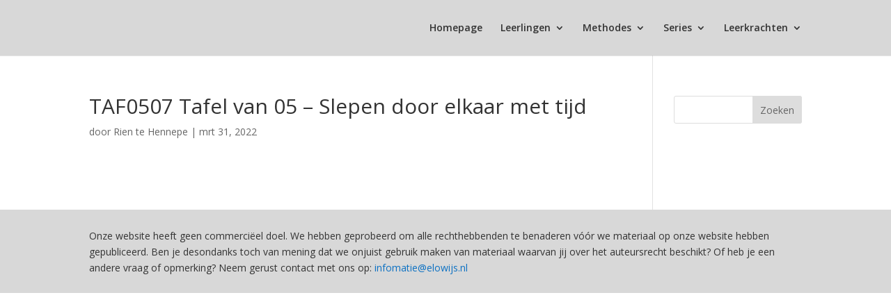

--- FILE ---
content_type: text/css
request_url: https://elowijs.nl/wp-content/themes/elowijs/custom-2021-03-09.css?ver=5.9.12
body_size: 230
content:
#main-header {
  background-color: #d8d8d8;
}
#main-header #top-menu a {
  color: #333;
}
#main-header #top-menu li.current-menu-ancestor > a,
#main-header #top-menu li.current-menu-item > a {
  color: #d41d1d;
}
#main-header #top-menu li ul {
  background-color: #eee;
}

.tax-elo-class.et-db #et-boc .et-l .et_pb_section,
.tax-elo-serie.et-db #et-boc .et-l .et_pb_section,
.tax-elo-resource_tag.et-db #et-boc .et-l .et_pb_section,
.tax-elo-audience.et-db #et-boc .et-l .et_pb_section {
  background-color: transparent;
}
.tax-elo-class #main-content,
.tax-elo-serie #main-content,
.tax-elo-resource_tag #main-content,
.tax-elo-audience #main-content {
  background-color: #f6f2e2;
}
.tax-elo-class.et-db #et-boc .et-l .et_pb_contact_field_options_title,
.tax-elo-serie.et-db #et-boc .et-l .et_pb_contact_field_options_title,
.tax-elo-resource_tag.et-db #et-boc .et-l .et_pb_contact_field_options_title,
.tax-elo-audience.et-db #et-boc .et-l .et_pb_contact_field_options_title {
  color: #333;
}
.tax-elo-class.et-db #et-boc .et-l .search_filter_cont .divi-radio-buttons .et_pb_contact_field_radio input:checked + label,
.tax-elo-serie.et-db #et-boc .et-l .search_filter_cont .divi-radio-buttons .et_pb_contact_field_radio input:checked + label,
.tax-elo-resource_tag.et-db #et-boc .et-l .search_filter_cont .divi-radio-buttons .et_pb_contact_field_radio input:checked + label,
.tax-elo-audience.et-db #et-boc .et-l .search_filter_cont .divi-radio-buttons .et_pb_contact_field_radio input:checked + label {
  font-weight: bold;
}
.tax-elo-class.et-db #et-boc .et-l .search_filter_cont .divi-radio-buttons .et_pb_contact_field_radio input + label,
.tax-elo-serie.et-db #et-boc .et-l .search_filter_cont .divi-radio-buttons .et_pb_contact_field_radio input + label,
.tax-elo-resource_tag.et-db #et-boc .et-l .search_filter_cont .divi-radio-buttons .et_pb_contact_field_radio input + label,
.tax-elo-audience.et-db #et-boc .et-l .search_filter_cont .divi-radio-buttons .et_pb_contact_field_radio input + label {
  background-color: #e6e3bc !important;
}
.tax-elo-class.et-db #et-boc .et-l .search_filter_cont .divi-radio-buttons .radio-count,
.tax-elo-serie.et-db #et-boc .et-l .search_filter_cont .divi-radio-buttons .radio-count,
.tax-elo-resource_tag.et-db #et-boc .et-l .search_filter_cont .divi-radio-buttons .radio-count,
.tax-elo-audience.et-db #et-boc .et-l .search_filter_cont .divi-radio-buttons .radio-count {
  top: 10px !important;
  color: #333;
}
.tax-elo-class.et-db #et-boc .et-l .et_pb_de_mach_archive_loop .dmach-grid-item,
.tax-elo-serie.et-db #et-boc .et-l .et_pb_de_mach_archive_loop .dmach-grid-item,
.tax-elo-resource_tag.et-db #et-boc .et-l .et_pb_de_mach_archive_loop .dmach-grid-item,
.tax-elo-audience.et-db #et-boc .et-l .et_pb_de_mach_archive_loop .dmach-grid-item {
  border-radius: 15px;
  overflow: hidden;
}
.tax-elo-class.et-db #et-boc .et-l .et_pb_de_mach_archive_loop .dmach-grid-item .et_pb_section,
.tax-elo-serie.et-db #et-boc .et-l .et_pb_de_mach_archive_loop .dmach-grid-item .et_pb_section,
.tax-elo-resource_tag.et-db #et-boc .et-l .et_pb_de_mach_archive_loop .dmach-grid-item .et_pb_section,
.tax-elo-audience.et-db #et-boc .et-l .et_pb_de_mach_archive_loop .dmach-grid-item .et_pb_section {
  background-color: #c6dfb6 !important;
  color: #333;
  padding-top: 0px !important;
  padding-bottom: 0px !important;
}
.tax-elo-class.et-db #et-boc .et-l .et_pb_de_mach_archive_loop .dmach-grid-item .et_pb_section .et_pb_button,
.tax-elo-serie.et-db #et-boc .et-l .et_pb_de_mach_archive_loop .dmach-grid-item .et_pb_section .et_pb_button,
.tax-elo-resource_tag.et-db #et-boc .et-l .et_pb_de_mach_archive_loop .dmach-grid-item .et_pb_section .et_pb_button,
.tax-elo-audience.et-db #et-boc .et-l .et_pb_de_mach_archive_loop .dmach-grid-item .et_pb_section .et_pb_button {
  transition-property: background-color, border !important;
}

/*# sourceMappingURL=custom-2021-03-09.css.map */


--- FILE ---
content_type: text/css
request_url: https://elowijs.nl/wp-content/themes/elowijs/style.css?ver=4.27.5
body_size: -199
content:
/*
Theme Name: ELOwijs
Description: ELOwijs
Author: CyberBrain IT Services
Author URI: http://www.cyberbrain.nl
Template: Divi
Version: 1.0.0
*/



--- FILE ---
content_type: application/x-javascript
request_url: https://elowijs.nl/wp-content/plugins/divi-machine/includes/modules/divi-ajax-filter/js/divi-filter-loadmore.min.js?ver=2.3.3
body_size: 1815
content:
jQuery(function(t){var a=!1,e=!1;function i(i){i.preventDefault();var r,n="on";t(i.target).hasClass("dmach-loadmore")?r=t(i.target):(r=t(".divi-filter-archive-loop.main-loop").closest(".filtered-posts-cont"),n="off");var o=r.parent().find(".divi-filter-archive-loop"),l=o.attr("data-layoutid"),d=o.attr("data-posttype"),s=o.attr("data-noresults"),c=o.attr("data-sortorder"),p=o.attr("data-sortasc"),f=o.attr("data-gridstyle"),m=o.attr("data-columnscount"),u=o.attr("data-postnumber"),v=o.attr("data-btntext"),h=o.attr("data-btntext_loading"),g=o.attr("data-resultcount"),y=o.attr("data-countposition"),w=parseInt(o.attr("data-current-page")),$=(parseInt(o.attr("data-max-page")),o.attr("data-filter-var")),x=o.find(".divi-loadmore").attr("data-icon"),b=o.attr("data-has-map"),k=o.attr("data-hide-marker-label"),j=o.attr("data-map-selector"),C=o.attr("data-map-marker-layout"),q=o.attr("data-map-all-posts"),L=o.attr("data-map-cluster"),_=o.attr("data-link_wholegrid"),P=o.attr("data-wholegrid-external"),S=o.attr("data-wholegrid-external_acf"),z={action:"divi_filter_loadmore_ajax_handler",security:loadmore_ajax_object.security,query:$,page:w,layoutid:l,posttype:d,noresults:s,sortorder:c,sortasc:p,gridstyle:f,columnscount:m,resultcount:g,countposition:y,postnumber:u,loadmoretext:v,loadmore_icon:x,link_wholegrid:_,link_wholegrid_external:P,link_wholegrid_external_acf:S,is_loadmore:n,has_map:b,map_all_posts:q,map_selector:j,marker_layout:C};"none"==l&&(z.show_rating=o.attr("data-show_rating"),z.show_price=o.attr("data-show_price"),z.show_excerpt=o.attr("data-show_excerpt"),z.show_add_to_cart=o.attr("data-show_add_to_cart")),t.ajax({url:loadmore_ajax_object.ajax_url,data:z,type:"POST",beforeSend:function(t){if("on"==n)r.text(h);else{var a=jQuery(".filtered-posts-cont").attr("data-ajaxload-anim");r.parent().append('<div class="loadmore-ajax-loading '+a+'"><div class="lines"><div class="line"></div><div class="line"></div><div class="line"></div></div><div class="spinner donut-cont"><div class="donut"></div></div><div class="spinner donutmulti-cont"><div class="donut multi"></div></div><div class="spinner ripple-cont"><div class="ripple"></div></div></div>')}o.closest(".filtered-posts-cont").find(".filtered-posts-loading").prepend('<div class="ajax-loading"><div class="lines"><div class="line"></div><div class="line"></div><div class="line"></div></div><div class="spinner donut-cont"><div class="donut"></div></div><div class="spinner donutmulti-cont"><div class="donut multi"></div></div><div class="spinner ripple-cont"><div class="ripple"></div></div></div>')},success:function(i){if(a=!1,i){var n=t(i.posts);r.hasClass("dmach-loadmore")?r.text(v.replace(/\\/g,"")):(r.parent().find(".loading").remove(),r.parent().find(".loadmore-ajax-loading").remove()),r.parent().find(".loop-grid").length>0?r.parent().find(".loop-grid").eq(0).append(n):r.parent().find("ul.products").length>0&&r.parent().find("ul.products").eq(0).append(n),r.parent().find(".divi-filter-archive-loop").append(i.css_output),o.closest(".filtered-posts-cont").find(".filtered-posts-loading").find(".ajax-loading").remove();var l=r.parent();if(l.find(".divi-filter-result-count").length>0&&l.find(".divi-filter-result-count").remove(),i.bc_result_count&&r.parent().find(".woocommerce-result-count").length>0&&r.parent().find(".woocommerce-result-count").html(i.bc_result_count),r.hasClass("dmach-loadmore")&&r.remove(),i.after_post){var d=t("<textarea />").html(i.after_post).text();l.append(d.replace(/\\/g,""))}if(jQuery(".single_add_to_cart_button").addClass("ajax_add_to_cart"),"undefined"!=typeof ajax_disabled_products_class&&t("."+ajax_disabled_products_class+" .single_add_to_cart_button").removeClass("ajax_add_to_cart"),o.attr("data-current-page",w+1),"function"==typeof resizeAllGridItems){var s=n.find("img").length;n.find("img").one("load",function(){--s<=0&&resizeAllGridItems()}).each(function(){this.complete&&jQuery(this).trigger("load")})}if("function"==typeof get_post_popup&&get_post_popup(),o.find(".grid-col").find(".gallery_vars").length>0){var c=o.find(".grid-col").find(".gallery_vars").attr("data-gallery_vars"),p=o.find(".grid-col").find(".gallery_vars").attr("data-gallery_type");if(c=JSON.parse(c="{"+(c=(c=(c=c.replace(/,\s*$/,"")).replace(/,/g,", ")).replace(/'/g,'"'))+"}"),jQuery(".et_pb_de_mach_acf_slider_containter").each(function(t,a){jQuery(this).hasClass("slick-initialized")&&jQuery(this).slick("unslick"),jQuery(this).slick(c)}),"gallery"==p){var m=o.find(".grid-col").find(".gallery_vars").attr("data-gallery_nav");(m=JSON.parse(m="{"+(m=(m=(m=m.replace(/,\s*$/,"")).replace(/,/g,", ")).replace(/'/g,'"'))+"}")).asNavFor=".et_pb_de_mach_acf_slider_containter",m.focusOnSelect=!0,jQuery(".et_pb_de_mach_acf_slider_containter_nav").each(function(t,a){jQuery(this).hasClass("slick-initialized")&&jQuery(this).slick("unslick"),jQuery(this).slick(m)})}}if(i.map_data&&jQuery(j).length>0&&"off"==q&&jQuery(j).each(function(){jQuery(this);var t=jQuery(this).data("map");for(let a=0;a<markers.length;a++)markers[a].setMap(null);markers=[],"on"!=L?(jQuery.each(i.map_data,function(t,a){locations.push({lat:a.lat,lng:a.lng}),void 0!==k&&"on"==k?labels.push(a.title.charAt(0)):labels.push(""),i_windows.push(a.infoview)}),void 0!==t&&(markers=locations.map((a,e)=>{var i=new google.maps.Marker({position:a,label:labels[e],map:t}),r=new google.maps.InfoWindow({content:i_windows[e]});return google.maps.event.addListener(t,"click",function(){r.close()}),google.maps.event.addListener(i,"click",function(){r.open(t,i)}),i}))):(jQuery.each(i.map_data,function(t,a){locations.push({lat:a.lat,lng:a.lng}),void 0!==k&&"on"==k?labels.push(a.title.charAt(0)):labels.push(""),i_windows.push(a.infoview)}),void 0!==t&&(markers=locations.map((a,e)=>{var i=new google.maps.Marker({position:a,label:labels[e]}),r=new google.maps.InfoWindow({content:i_windows[e]});return google.maps.event.addListener(t,"click",function(){r.close()}),google.maps.event.addListener(i,"click",function(){r.open(t,i)}),i}),new MarkerClusterer(t,markers,{imagePath:clusterer_obj.imgPath})))}),"masonry"==f&&"function"==typeof resizeAllGridItems){var u=o.attr("data-masonry_ajax_buffer");resizeAllGridItems();var s=jQuery(".divi-filter-archive-loop.main-loop").children().eq(0).find("img").length;jQuery(".divi-filter-archive-loop.main-loop").children().eq(0).find("img").one("load",function(){0==--s&&resizeAllGridItems()}).each(function(){this.complete&&jQuery(this).trigger("load")}),setTimeout(function(){resizeAllGridItems()},u)}jQuery.fn.fitVids&&jQuery("#main-content").fitVids({customSelector:"iframe[src^='http://www.hulu.com'], iframe[src^='http://www.dailymotion.com'], iframe[src^='http://www.funnyordie.com'], iframe[src^='https://embed-ssl.ted.com'], iframe[src^='http://embed.revision3.com'], iframe[src^='https://flickr.com'], iframe[src^='http://blip.tv'], iframe[src^='http://www.collegehumor.com']"}),o.find(".et_post_gallery").length>0&&(o.find(".et_post_gallery").each(function(){jQuery(this).magnificPopup({delegate:".et_pb_gallery_image a",type:"image",removalDelay:500,gallery:{enabled:!0,navigateByImgClick:!0},mainClass:"mfp-fade",zoom:{enabled:window.et_pb_custom&&!window.et_pb_custom.is_builder_plugin_used,duration:500,opener:function(t){return t.find("img")}},autoFocusLast:!1})}),o.find(".et_post_gallery").find("a").off("click")),jQuery.event.trigger({type:"divi_filter_completed"}),""==i.posts&&(e=!0)}else r.hasClass("dmach-loadmore")&&r.remove()}})}t(document).on("click",".dmach-loadmore",function(t){i(t)}),"infinite"==t(".divi-filter-archive-loop.main-loop").data("loadmore")&&t(window).scroll(function(r){var n=t(".divi-filter-archive-loop.main-loop"),o=n.offset();parseInt(n.attr("data-current-page"))<parseInt(n.attr("data-max-page"))&&t(window).scrollTop()>o.top+n.outerHeight(!0)-t(window).height()&&!a&&!e&&(a=!0,i(r))})});